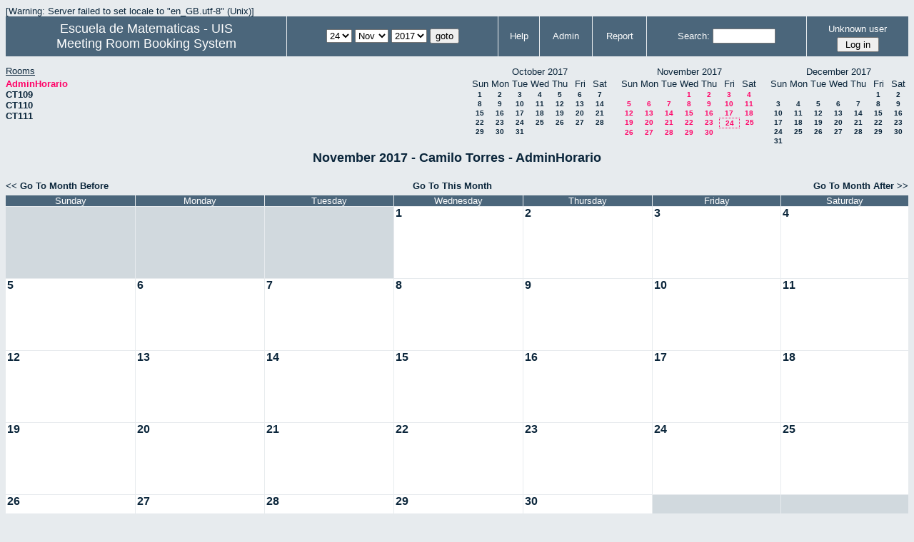

--- FILE ---
content_type: text/html; charset=utf-8
request_url: http://matematicas.uis.edu.co/horarios/month.php?year=2017&month=11&day=24&area=1&room=4
body_size: 4607
content:
<!DOCTYPE HTML PUBLIC "-//W3C//DTD HTML 4.01//EN" "http://www.w3.org/TR/html4/strict.dtd">
<html>
  <head>
    <link rel="stylesheet" href="mrbs.css.php" type="text/css">
    <link rel="stylesheet" media="print" href="mrbs-print.css" type="text/css">
    <!--[if IE]>
    <link rel="stylesheet" href="mrbs-ie.css" type="text/css">
    <![endif]-->
    <!--[if IE 8]>
    <link rel="stylesheet" href="mrbs-ie8.css" type="text/css">
    <![endif]-->
    <!--[if lte IE 7]>
    <link rel="stylesheet" href="mrbs-ielte7.css" type="text/css">
    <![endif]-->
    <!--[if lte IE 6]>
    <link rel="stylesheet" href="mrbs-ielte6.css" type="text/css">
    <![endif]-->
    <meta http-equiv="Content-Type" content="text/html; charset=utf-8">
    <meta name="robots" content="noindex">
    <meta http-equiv="Refresh" content="60">
    <title>Meeting Room Booking System</title>
    <script type="text/javascript">

//<![CDATA[

/*   Script inspired by "True Date Selector"
     Created by: Lee Hinder, lee.hinder@ntlworld.com 
     
     Tested with Windows IE 6.0
     Tested with Linux Opera 7.21, Mozilla 1.3, Konqueror 3.1.0
     
*/

function daysInFebruary (year)
{
  // February has 28 days unless the year is divisible by four,
  // and if it is the turn of the century then the century year
  // must also be divisible by 400 when it has 29 days
  return (((year % 4 == 0) && ( (!(year % 100 == 0)) || (year % 400 == 0))) ? 29 : 28 );
}

//function for returning how many days there are in a month including leap years
function DaysInMonth(WhichMonth, WhichYear)
{
  var DaysInMonth = 31;
  if (WhichMonth == "4" || WhichMonth == "6" || WhichMonth == "9" || WhichMonth == "11")
  {
    DaysInMonth = 30;
  }
  if (WhichMonth == "2")
  {
    DaysInMonth = daysInFebruary( WhichYear );
  }
  return DaysInMonth;
}

//function to change the available days in a months
function ChangeOptionDays(formObj, prefix)
{
  var DaysObject = eval("formObj." + prefix + "day");
  var MonthObject = eval("formObj." + prefix + "month");
  var YearObject = eval("formObj." + prefix + "year");

  if (typeof DaysObject.selectedIndex == 'number' && DaysObject.options)
  { // The DOM2 standard way
    // alert("The DOM2 standard way");
    var DaySelIdx = DaysObject.selectedIndex;
    var Month = parseInt(MonthObject.options[MonthObject.selectedIndex].value);
    var Year = parseInt(YearObject.options[YearObject.selectedIndex].value);
  }
  else if (DaysObject.selectedIndex && DaysObject[DaysObject.selectedIndex])
  { // The legacy MRBS way
    // alert("The legacy MRBS way");
    var DaySelIdx = DaysObject.selectedIndex;
    var Month = parseInt(MonthObject[MonthObject.selectedIndex].value);
    var Year = parseInt(YearObject[YearObject.selectedIndex].value);
  }
  else if (DaysObject.value)
  { // Opera 6 stores the selectedIndex in property 'value'.
    // alert("The Opera 6 way");
    var DaySelIdx = parseInt(DaysObject.value);
    var Month = parseInt(MonthObject.options[MonthObject.value].value);
    var Year = parseInt(YearObject.options[YearObject.value].value);
  }

  // alert("Day="+(DaySelIdx+1)+" Month="+Month+" Year="+Year);

  var DaysForThisSelection = DaysInMonth(Month, Year);
  var CurrentDaysInSelection = DaysObject.length;
  if (CurrentDaysInSelection > DaysForThisSelection)
  {
    for (i=0; i<(CurrentDaysInSelection-DaysForThisSelection); i++)
    {
      DaysObject.options[DaysObject.options.length - 1] = null
    }
  }
  if (DaysForThisSelection > CurrentDaysInSelection)
  {
    for (i=0; i<DaysForThisSelection; i++)
    {
      DaysObject.options[i] = new Option(eval(i + 1));
    }
  }
  if (DaysObject.selectedIndex < 0)
  {
    DaysObject.selectedIndex = 0;
  }
  if (DaySelIdx >= DaysForThisSelection)
  {
    DaysObject.selectedIndex = DaysForThisSelection-1;
  }
  else
  {
    DaysObject.selectedIndex = DaySelIdx;
  }
}

//]]>
    </script>
  </head>
  <body class="month">
    <div class="screenonly">

[Warning: Server failed to set locale to "en_GB.utf-8"
(Unix)]
  <table id="banner">
    <tr>
      <td id="company">
          <div>
<a href="http://matematicas.uis.edu.co/">
<span>Escuela de Matematicas - UIS</span>
</a>
</div>
          <div>
            <a href="index.php">Meeting Room Booking System</a>
          </div>
      </td>
      <td>
        <form action="day.php" method="get" id="Form1">
          <div>
            
                  <select name="day">
                    <option>1</option>
                    <option>2</option>
                    <option>3</option>
                    <option>4</option>
                    <option>5</option>
                    <option>6</option>
                    <option>7</option>
                    <option>8</option>
                    <option>9</option>
                    <option>10</option>
                    <option>11</option>
                    <option>12</option>
                    <option>13</option>
                    <option>14</option>
                    <option>15</option>
                    <option>16</option>
                    <option>17</option>
                    <option>18</option>
                    <option>19</option>
                    <option>20</option>
                    <option>21</option>
                    <option>22</option>
                    <option>23</option>
                    <option selected="selected">24</option>
                    <option>25</option>
                    <option>26</option>
                    <option>27</option>
                    <option>28</option>
                    <option>29</option>
                    <option>30</option>
                    <option>31</option>
                  </select>

                  <select name="month" onchange="ChangeOptionDays(this.form,'')">
                    <option value="1">Jan</option>
                    <option value="2">Feb</option>
                    <option value="3">Mar</option>
                    <option value="4">Apr</option>
                    <option value="5">May</option>
                    <option value="6">Jun</option>
                    <option value="7">Jul</option>
                    <option value="8">Aug</option>
                    <option value="9">Sep</option>
                    <option value="10">Oct</option>
                    <option value="11" selected="selected">Nov</option>
                    <option value="12">Dec</option>
                  </select>
             <select name="year" onchange="ChangeOptionDays(this.form,'')">
                    <option value="2012">2012</option>
                    <option value="2013">2013</option>
                    <option value="2014">2014</option>
                    <option value="2015">2015</option>
                    <option value="2016">2016</option>
                    <option value="2017" selected="selected">2017</option>
                    <option value="2018">2018</option>
                    <option value="2019">2019</option>
                    <option value="2020">2020</option>
                    <option value="2021">2021</option>
                    <option value="2022">2022</option>
                    <option value="2023">2023</option>
                    <option value="2024">2024</option>
                    <option value="2025">2025</option>
                    <option value="2026">2026</option>
                    <option value="2027">2027</option>
                    <option value="2028">2028</option>
                    <option value="2029">2029</option>
                    <option value="2030">2030</option>
                    <option value="2031">2031</option>
                  </select><input type="hidden" name="area" value="1">
<input type="hidden" name="room" value="4">
            <script type="text/javascript">
              //<![CDATA[
              // fix number of days for the $month/$year that you start with
              ChangeOptionDays(document.getElementById('Form1'), ''); // Note: The 2nd arg must match the first in the call to genDateSelector above.
              //]]>
            </script>
            <input type="submit" value="goto">
          </div>
        </form>
      </td>
      <td>
<a href="help.php?day=24&amp;month=11&amp;year=2017&amp;area=1&amp;room=4">Help</a>
</td>
<td>
<a href="admin.php?day=24&amp;month=11&amp;year=2017&amp;area=1&amp;room=4">Admin</a>
</td>
<td>
<a href="report.php?day=24&amp;month=11&amp;year=2017&amp;area=1&amp;room=4">Report</a>
</td>
      
      <td>
        <form id="header_search" method="get" action="search.php">
          <div>
            <a href="search.php?advanced=1">Search:</a>
            <input type="text"   name="search_str" value="">
            <input type="hidden" name="day"        value="24">
            <input type="hidden" name="month"      value="11">
            <input type="hidden" name="year"       value="2017">
            <input type="hidden" name="area" value="1">
<input type="hidden" name="room" value="4">
          </div>
        </form>
      </td>
      <td>
<div id="logon_box">
                <a name="logonBox" href="">Unknown user</a>
                <form method="post" action="admin.php">
                  <div>
                    <input type="hidden" name="TargetURL" value="month.php?year=2017&amp;month=11&amp;day=24&amp;area=1&amp;room=4">
                    <input type="hidden" name="Action" value="QueryName">
                    <input type="submit" value=" Log in ">
                  </div>
                </form>
</div>
</td>
    </tr>
  </table>
</div>
<div class="screenonly">
  <div id="dwm_header">
<div id="dwm_rooms"><h3>Rooms</h3><ul>
<li><a href="month.php?year=2017&amp;month=11&amp;day=24&amp;area=1&amp;room=4"><span class="current">AdminHorario</span></a></li>
<li><a href="month.php?year=2017&amp;month=11&amp;day=24&amp;area=1&amp;room=1"><span>CT109</span></a></li>
<li><a href="month.php?year=2017&amp;month=11&amp;day=24&amp;area=1&amp;room=2"><span>CT110</span></a></li>
<li><a href="month.php?year=2017&amp;month=11&amp;day=24&amp;area=1&amp;room=3"><span>CT111</span></a></li>
</ul>
</div>
<div id="cals">
<div id="cal_last">
<table class="calendar">
<thead>
<tr>
<th colspan="7">October&nbsp;2017</th>
</tr>
<tr>
<th>Sun</th>
<th>Mon</th>
<th>Tue</th>
<th>Wed</th>
<th>Thu</th>
<th>Fri</th>
<th>Sat</th>
</tr>
</thead>
<tbody>
<tr>
<td><a href="month.php?year=2017&amp;month=10&amp;day=1&amp;area=1&amp;room=4">1</a></td>
<td><a href="month.php?year=2017&amp;month=10&amp;day=2&amp;area=1&amp;room=4">2</a></td>
<td><a href="month.php?year=2017&amp;month=10&amp;day=3&amp;area=1&amp;room=4">3</a></td>
<td><a href="month.php?year=2017&amp;month=10&amp;day=4&amp;area=1&amp;room=4">4</a></td>
<td><a href="month.php?year=2017&amp;month=10&amp;day=5&amp;area=1&amp;room=4">5</a></td>
<td><a href="month.php?year=2017&amp;month=10&amp;day=6&amp;area=1&amp;room=4">6</a></td>
<td><a href="month.php?year=2017&amp;month=10&amp;day=7&amp;area=1&amp;room=4">7</a></td>
</tr>
<tr>
<td><a href="month.php?year=2017&amp;month=10&amp;day=8&amp;area=1&amp;room=4">8</a></td>
<td><a href="month.php?year=2017&amp;month=10&amp;day=9&amp;area=1&amp;room=4">9</a></td>
<td><a href="month.php?year=2017&amp;month=10&amp;day=10&amp;area=1&amp;room=4">10</a></td>
<td><a href="month.php?year=2017&amp;month=10&amp;day=11&amp;area=1&amp;room=4">11</a></td>
<td><a href="month.php?year=2017&amp;month=10&amp;day=12&amp;area=1&amp;room=4">12</a></td>
<td><a href="month.php?year=2017&amp;month=10&amp;day=13&amp;area=1&amp;room=4">13</a></td>
<td><a href="month.php?year=2017&amp;month=10&amp;day=14&amp;area=1&amp;room=4">14</a></td>
</tr>
<tr>
<td><a href="month.php?year=2017&amp;month=10&amp;day=15&amp;area=1&amp;room=4">15</a></td>
<td><a href="month.php?year=2017&amp;month=10&amp;day=16&amp;area=1&amp;room=4">16</a></td>
<td><a href="month.php?year=2017&amp;month=10&amp;day=17&amp;area=1&amp;room=4">17</a></td>
<td><a href="month.php?year=2017&amp;month=10&amp;day=18&amp;area=1&amp;room=4">18</a></td>
<td><a href="month.php?year=2017&amp;month=10&amp;day=19&amp;area=1&amp;room=4">19</a></td>
<td><a href="month.php?year=2017&amp;month=10&amp;day=20&amp;area=1&amp;room=4">20</a></td>
<td><a href="month.php?year=2017&amp;month=10&amp;day=21&amp;area=1&amp;room=4">21</a></td>
</tr>
<tr>
<td><a href="month.php?year=2017&amp;month=10&amp;day=22&amp;area=1&amp;room=4">22</a></td>
<td><a href="month.php?year=2017&amp;month=10&amp;day=23&amp;area=1&amp;room=4">23</a></td>
<td><a href="month.php?year=2017&amp;month=10&amp;day=24&amp;area=1&amp;room=4">24</a></td>
<td><a href="month.php?year=2017&amp;month=10&amp;day=25&amp;area=1&amp;room=4">25</a></td>
<td><a href="month.php?year=2017&amp;month=10&amp;day=26&amp;area=1&amp;room=4">26</a></td>
<td><a href="month.php?year=2017&amp;month=10&amp;day=27&amp;area=1&amp;room=4">27</a></td>
<td><a href="month.php?year=2017&amp;month=10&amp;day=28&amp;area=1&amp;room=4">28</a></td>
</tr>
<tr>
<td><a href="month.php?year=2017&amp;month=10&amp;day=29&amp;area=1&amp;room=4">29</a></td>
<td><a href="month.php?year=2017&amp;month=10&amp;day=30&amp;area=1&amp;room=4">30</a></td>
<td><a href="month.php?year=2017&amp;month=10&amp;day=31&amp;area=1&amp;room=4">31</a></td>
<td>&nbsp;</td>
<td>&nbsp;</td>
<td>&nbsp;</td>
<td>&nbsp;</td>
</tr>
</tbody>
</table>
</div>
<div id="cal_this">
<table class="calendar">
<thead>
<tr>
<th colspan="7">November&nbsp;2017</th>
</tr>
<tr>
<th>Sun</th>
<th>Mon</th>
<th>Tue</th>
<th>Wed</th>
<th>Thu</th>
<th>Fri</th>
<th>Sat</th>
</tr>
</thead>
<tbody>
<tr>
<td>&nbsp;</td>
<td>&nbsp;</td>
<td>&nbsp;</td>
<td><a class="current" href="month.php?year=2017&amp;month=11&amp;day=1&amp;area=1&amp;room=4">1</a></td>
<td><a class="current" href="month.php?year=2017&amp;month=11&amp;day=2&amp;area=1&amp;room=4">2</a></td>
<td><a class="current" href="month.php?year=2017&amp;month=11&amp;day=3&amp;area=1&amp;room=4">3</a></td>
<td><a class="current" href="month.php?year=2017&amp;month=11&amp;day=4&amp;area=1&amp;room=4">4</a></td>
</tr>
<tr>
<td><a class="current" href="month.php?year=2017&amp;month=11&amp;day=5&amp;area=1&amp;room=4">5</a></td>
<td><a class="current" href="month.php?year=2017&amp;month=11&amp;day=6&amp;area=1&amp;room=4">6</a></td>
<td><a class="current" href="month.php?year=2017&amp;month=11&amp;day=7&amp;area=1&amp;room=4">7</a></td>
<td><a class="current" href="month.php?year=2017&amp;month=11&amp;day=8&amp;area=1&amp;room=4">8</a></td>
<td><a class="current" href="month.php?year=2017&amp;month=11&amp;day=9&amp;area=1&amp;room=4">9</a></td>
<td><a class="current" href="month.php?year=2017&amp;month=11&amp;day=10&amp;area=1&amp;room=4">10</a></td>
<td><a class="current" href="month.php?year=2017&amp;month=11&amp;day=11&amp;area=1&amp;room=4">11</a></td>
</tr>
<tr>
<td><a class="current" href="month.php?year=2017&amp;month=11&amp;day=12&amp;area=1&amp;room=4">12</a></td>
<td><a class="current" href="month.php?year=2017&amp;month=11&amp;day=13&amp;area=1&amp;room=4">13</a></td>
<td><a class="current" href="month.php?year=2017&amp;month=11&amp;day=14&amp;area=1&amp;room=4">14</a></td>
<td><a class="current" href="month.php?year=2017&amp;month=11&amp;day=15&amp;area=1&amp;room=4">15</a></td>
<td><a class="current" href="month.php?year=2017&amp;month=11&amp;day=16&amp;area=1&amp;room=4">16</a></td>
<td><a class="current" href="month.php?year=2017&amp;month=11&amp;day=17&amp;area=1&amp;room=4">17</a></td>
<td><a class="current" href="month.php?year=2017&amp;month=11&amp;day=18&amp;area=1&amp;room=4">18</a></td>
</tr>
<tr>
<td><a class="current" href="month.php?year=2017&amp;month=11&amp;day=19&amp;area=1&amp;room=4">19</a></td>
<td><a class="current" href="month.php?year=2017&amp;month=11&amp;day=20&amp;area=1&amp;room=4">20</a></td>
<td><a class="current" href="month.php?year=2017&amp;month=11&amp;day=21&amp;area=1&amp;room=4">21</a></td>
<td><a class="current" href="month.php?year=2017&amp;month=11&amp;day=22&amp;area=1&amp;room=4">22</a></td>
<td><a class="current" href="month.php?year=2017&amp;month=11&amp;day=23&amp;area=1&amp;room=4">23</a></td>
<td id="sticky_day"><a class="current" href="month.php?year=2017&amp;month=11&amp;day=24&amp;area=1&amp;room=4">24</a></td>
<td><a class="current" href="month.php?year=2017&amp;month=11&amp;day=25&amp;area=1&amp;room=4">25</a></td>
</tr>
<tr>
<td><a class="current" href="month.php?year=2017&amp;month=11&amp;day=26&amp;area=1&amp;room=4">26</a></td>
<td><a class="current" href="month.php?year=2017&amp;month=11&amp;day=27&amp;area=1&amp;room=4">27</a></td>
<td><a class="current" href="month.php?year=2017&amp;month=11&amp;day=28&amp;area=1&amp;room=4">28</a></td>
<td><a class="current" href="month.php?year=2017&amp;month=11&amp;day=29&amp;area=1&amp;room=4">29</a></td>
<td><a class="current" href="month.php?year=2017&amp;month=11&amp;day=30&amp;area=1&amp;room=4">30</a></td>
<td>&nbsp;</td>
<td>&nbsp;</td>
</tr>
</tbody>
</table>
</div>
<div id="cal_next">
<table class="calendar">
<thead>
<tr>
<th colspan="7">December&nbsp;2017</th>
</tr>
<tr>
<th>Sun</th>
<th>Mon</th>
<th>Tue</th>
<th>Wed</th>
<th>Thu</th>
<th>Fri</th>
<th>Sat</th>
</tr>
</thead>
<tbody>
<tr>
<td>&nbsp;</td>
<td>&nbsp;</td>
<td>&nbsp;</td>
<td>&nbsp;</td>
<td>&nbsp;</td>
<td><a href="month.php?year=2017&amp;month=12&amp;day=1&amp;area=1&amp;room=4">1</a></td>
<td><a href="month.php?year=2017&amp;month=12&amp;day=2&amp;area=1&amp;room=4">2</a></td>
</tr>
<tr>
<td><a href="month.php?year=2017&amp;month=12&amp;day=3&amp;area=1&amp;room=4">3</a></td>
<td><a href="month.php?year=2017&amp;month=12&amp;day=4&amp;area=1&amp;room=4">4</a></td>
<td><a href="month.php?year=2017&amp;month=12&amp;day=5&amp;area=1&amp;room=4">5</a></td>
<td><a href="month.php?year=2017&amp;month=12&amp;day=6&amp;area=1&amp;room=4">6</a></td>
<td><a href="month.php?year=2017&amp;month=12&amp;day=7&amp;area=1&amp;room=4">7</a></td>
<td><a href="month.php?year=2017&amp;month=12&amp;day=8&amp;area=1&amp;room=4">8</a></td>
<td><a href="month.php?year=2017&amp;month=12&amp;day=9&amp;area=1&amp;room=4">9</a></td>
</tr>
<tr>
<td><a href="month.php?year=2017&amp;month=12&amp;day=10&amp;area=1&amp;room=4">10</a></td>
<td><a href="month.php?year=2017&amp;month=12&amp;day=11&amp;area=1&amp;room=4">11</a></td>
<td><a href="month.php?year=2017&amp;month=12&amp;day=12&amp;area=1&amp;room=4">12</a></td>
<td><a href="month.php?year=2017&amp;month=12&amp;day=13&amp;area=1&amp;room=4">13</a></td>
<td><a href="month.php?year=2017&amp;month=12&amp;day=14&amp;area=1&amp;room=4">14</a></td>
<td><a href="month.php?year=2017&amp;month=12&amp;day=15&amp;area=1&amp;room=4">15</a></td>
<td><a href="month.php?year=2017&amp;month=12&amp;day=16&amp;area=1&amp;room=4">16</a></td>
</tr>
<tr>
<td><a href="month.php?year=2017&amp;month=12&amp;day=17&amp;area=1&amp;room=4">17</a></td>
<td><a href="month.php?year=2017&amp;month=12&amp;day=18&amp;area=1&amp;room=4">18</a></td>
<td><a href="month.php?year=2017&amp;month=12&amp;day=19&amp;area=1&amp;room=4">19</a></td>
<td><a href="month.php?year=2017&amp;month=12&amp;day=20&amp;area=1&amp;room=4">20</a></td>
<td><a href="month.php?year=2017&amp;month=12&amp;day=21&amp;area=1&amp;room=4">21</a></td>
<td><a href="month.php?year=2017&amp;month=12&amp;day=22&amp;area=1&amp;room=4">22</a></td>
<td><a href="month.php?year=2017&amp;month=12&amp;day=23&amp;area=1&amp;room=4">23</a></td>
</tr>
<tr>
<td><a href="month.php?year=2017&amp;month=12&amp;day=24&amp;area=1&amp;room=4">24</a></td>
<td><a href="month.php?year=2017&amp;month=12&amp;day=25&amp;area=1&amp;room=4">25</a></td>
<td><a href="month.php?year=2017&amp;month=12&amp;day=26&amp;area=1&amp;room=4">26</a></td>
<td><a href="month.php?year=2017&amp;month=12&amp;day=27&amp;area=1&amp;room=4">27</a></td>
<td><a href="month.php?year=2017&amp;month=12&amp;day=28&amp;area=1&amp;room=4">28</a></td>
<td><a href="month.php?year=2017&amp;month=12&amp;day=29&amp;area=1&amp;room=4">29</a></td>
<td><a href="month.php?year=2017&amp;month=12&amp;day=30&amp;area=1&amp;room=4">30</a></td>
</tr>
<tr>
<td><a href="month.php?year=2017&amp;month=12&amp;day=31&amp;area=1&amp;room=4">31</a></td>
<td>&nbsp;</td>
<td>&nbsp;</td>
<td>&nbsp;</td>
<td>&nbsp;</td>
<td>&nbsp;</td>
<td>&nbsp;</td>
</tr>
</tbody>
</table>
</div>
</div>
</div>
</div>
<h2 id="dwm">November 2017 - Camilo Torres - AdminHorario</h2>
<div class="screenonly">
  <div class="date_nav">
    <div class="date_before">
      <a href="month.php?year=2017&amp;month=10&amp;day=24&amp;area=1&amp;room=4">
          &lt;&lt;&nbsp;Go To Month Before
        </a>
    </div>
    <div class="date_now">
      <a href="month.php?year=2026&amp;month=01&amp;day=24&amp;area=1&amp;room=4">
          Go To This Month
        </a>
    </div>
    <div class="date_after">
       <a href="month.php?year=2017&amp;month=12&amp;day=24&amp;area=1&amp;room=4">
          Go To Month After&nbsp;&gt;&gt;
        </a>
    </div>
  </div>
</div>
<script type="text/javascript" src="xbLib.js"></script>
<script type="text/javascript">
//<![CDATA[
InitActiveCell(false, false, false, "hybrid", "Click on the cell to make a reservation.");
//]]>
</script>
<table class="dwm_main" id="month_main">
<thead>
<tr>
<th>Sunday</th><th>Monday</th><th>Tuesday</th><th>Wednesday</th><th>Thursday</th><th>Friday</th><th>Saturday</th>
</tr>
</thead>
<tbody>
<tr>
<td class="invalid"><div class="cell_container">&nbsp;</div></td>
<td class="invalid"><div class="cell_container">&nbsp;</div></td>
<td class="invalid"><div class="cell_container">&nbsp;</div></td>
<td class="valid">
<div class="cell_container">
<div class="cell_header">
<a class="monthday" href="day.php?year=2017&amp;month=11&amp;day=1&amp;area=1">1</a>
</div>
<script type="text/javascript">
//<![CDATA[
BeginActiveCell();
//]]>
</script>
<a class="new_booking" href="edit_entry.php?room=4&amp;area=1&amp;hour=6&amp;minute=0&amp;year=2017&amp;month=11&amp;day=1">
<img src="new.gif" alt="New" width="10" height="10">
</a>
<script type="text/javascript">
//<![CDATA[
EndActiveCell();
//]]>
</script>
</div>
</td>
<td class="valid">
<div class="cell_container">
<div class="cell_header">
<a class="monthday" href="day.php?year=2017&amp;month=11&amp;day=2&amp;area=1">2</a>
</div>
<script type="text/javascript">
//<![CDATA[
BeginActiveCell();
//]]>
</script>
<a class="new_booking" href="edit_entry.php?room=4&amp;area=1&amp;hour=6&amp;minute=0&amp;year=2017&amp;month=11&amp;day=2">
<img src="new.gif" alt="New" width="10" height="10">
</a>
<script type="text/javascript">
//<![CDATA[
EndActiveCell();
//]]>
</script>
</div>
</td>
<td class="valid">
<div class="cell_container">
<div class="cell_header">
<a class="monthday" href="day.php?year=2017&amp;month=11&amp;day=3&amp;area=1">3</a>
</div>
<script type="text/javascript">
//<![CDATA[
BeginActiveCell();
//]]>
</script>
<a class="new_booking" href="edit_entry.php?room=4&amp;area=1&amp;hour=6&amp;minute=0&amp;year=2017&amp;month=11&amp;day=3">
<img src="new.gif" alt="New" width="10" height="10">
</a>
<script type="text/javascript">
//<![CDATA[
EndActiveCell();
//]]>
</script>
</div>
</td>
<td class="valid">
<div class="cell_container">
<div class="cell_header">
<a class="monthday" href="day.php?year=2017&amp;month=11&amp;day=4&amp;area=1">4</a>
</div>
<script type="text/javascript">
//<![CDATA[
BeginActiveCell();
//]]>
</script>
<a class="new_booking" href="edit_entry.php?room=4&amp;area=1&amp;hour=6&amp;minute=0&amp;year=2017&amp;month=11&amp;day=4">
<img src="new.gif" alt="New" width="10" height="10">
</a>
<script type="text/javascript">
//<![CDATA[
EndActiveCell();
//]]>
</script>
</div>
</td>
</tr><tr>
<td class="valid">
<div class="cell_container">
<div class="cell_header">
<a class="monthday" href="day.php?year=2017&amp;month=11&amp;day=5&amp;area=1">5</a>
</div>
<script type="text/javascript">
//<![CDATA[
BeginActiveCell();
//]]>
</script>
<a class="new_booking" href="edit_entry.php?room=4&amp;area=1&amp;hour=6&amp;minute=0&amp;year=2017&amp;month=11&amp;day=5">
<img src="new.gif" alt="New" width="10" height="10">
</a>
<script type="text/javascript">
//<![CDATA[
EndActiveCell();
//]]>
</script>
</div>
</td>
<td class="valid">
<div class="cell_container">
<div class="cell_header">
<a class="monthday" href="day.php?year=2017&amp;month=11&amp;day=6&amp;area=1">6</a>
</div>
<script type="text/javascript">
//<![CDATA[
BeginActiveCell();
//]]>
</script>
<a class="new_booking" href="edit_entry.php?room=4&amp;area=1&amp;hour=6&amp;minute=0&amp;year=2017&amp;month=11&amp;day=6">
<img src="new.gif" alt="New" width="10" height="10">
</a>
<script type="text/javascript">
//<![CDATA[
EndActiveCell();
//]]>
</script>
</div>
</td>
<td class="valid">
<div class="cell_container">
<div class="cell_header">
<a class="monthday" href="day.php?year=2017&amp;month=11&amp;day=7&amp;area=1">7</a>
</div>
<script type="text/javascript">
//<![CDATA[
BeginActiveCell();
//]]>
</script>
<a class="new_booking" href="edit_entry.php?room=4&amp;area=1&amp;hour=6&amp;minute=0&amp;year=2017&amp;month=11&amp;day=7">
<img src="new.gif" alt="New" width="10" height="10">
</a>
<script type="text/javascript">
//<![CDATA[
EndActiveCell();
//]]>
</script>
</div>
</td>
<td class="valid">
<div class="cell_container">
<div class="cell_header">
<a class="monthday" href="day.php?year=2017&amp;month=11&amp;day=8&amp;area=1">8</a>
</div>
<script type="text/javascript">
//<![CDATA[
BeginActiveCell();
//]]>
</script>
<a class="new_booking" href="edit_entry.php?room=4&amp;area=1&amp;hour=6&amp;minute=0&amp;year=2017&amp;month=11&amp;day=8">
<img src="new.gif" alt="New" width="10" height="10">
</a>
<script type="text/javascript">
//<![CDATA[
EndActiveCell();
//]]>
</script>
</div>
</td>
<td class="valid">
<div class="cell_container">
<div class="cell_header">
<a class="monthday" href="day.php?year=2017&amp;month=11&amp;day=9&amp;area=1">9</a>
</div>
<script type="text/javascript">
//<![CDATA[
BeginActiveCell();
//]]>
</script>
<a class="new_booking" href="edit_entry.php?room=4&amp;area=1&amp;hour=6&amp;minute=0&amp;year=2017&amp;month=11&amp;day=9">
<img src="new.gif" alt="New" width="10" height="10">
</a>
<script type="text/javascript">
//<![CDATA[
EndActiveCell();
//]]>
</script>
</div>
</td>
<td class="valid">
<div class="cell_container">
<div class="cell_header">
<a class="monthday" href="day.php?year=2017&amp;month=11&amp;day=10&amp;area=1">10</a>
</div>
<script type="text/javascript">
//<![CDATA[
BeginActiveCell();
//]]>
</script>
<a class="new_booking" href="edit_entry.php?room=4&amp;area=1&amp;hour=6&amp;minute=0&amp;year=2017&amp;month=11&amp;day=10">
<img src="new.gif" alt="New" width="10" height="10">
</a>
<script type="text/javascript">
//<![CDATA[
EndActiveCell();
//]]>
</script>
</div>
</td>
<td class="valid">
<div class="cell_container">
<div class="cell_header">
<a class="monthday" href="day.php?year=2017&amp;month=11&amp;day=11&amp;area=1">11</a>
</div>
<script type="text/javascript">
//<![CDATA[
BeginActiveCell();
//]]>
</script>
<a class="new_booking" href="edit_entry.php?room=4&amp;area=1&amp;hour=6&amp;minute=0&amp;year=2017&amp;month=11&amp;day=11">
<img src="new.gif" alt="New" width="10" height="10">
</a>
<script type="text/javascript">
//<![CDATA[
EndActiveCell();
//]]>
</script>
</div>
</td>
</tr><tr>
<td class="valid">
<div class="cell_container">
<div class="cell_header">
<a class="monthday" href="day.php?year=2017&amp;month=11&amp;day=12&amp;area=1">12</a>
</div>
<script type="text/javascript">
//<![CDATA[
BeginActiveCell();
//]]>
</script>
<a class="new_booking" href="edit_entry.php?room=4&amp;area=1&amp;hour=6&amp;minute=0&amp;year=2017&amp;month=11&amp;day=12">
<img src="new.gif" alt="New" width="10" height="10">
</a>
<script type="text/javascript">
//<![CDATA[
EndActiveCell();
//]]>
</script>
</div>
</td>
<td class="valid">
<div class="cell_container">
<div class="cell_header">
<a class="monthday" href="day.php?year=2017&amp;month=11&amp;day=13&amp;area=1">13</a>
</div>
<script type="text/javascript">
//<![CDATA[
BeginActiveCell();
//]]>
</script>
<a class="new_booking" href="edit_entry.php?room=4&amp;area=1&amp;hour=6&amp;minute=0&amp;year=2017&amp;month=11&amp;day=13">
<img src="new.gif" alt="New" width="10" height="10">
</a>
<script type="text/javascript">
//<![CDATA[
EndActiveCell();
//]]>
</script>
</div>
</td>
<td class="valid">
<div class="cell_container">
<div class="cell_header">
<a class="monthday" href="day.php?year=2017&amp;month=11&amp;day=14&amp;area=1">14</a>
</div>
<script type="text/javascript">
//<![CDATA[
BeginActiveCell();
//]]>
</script>
<a class="new_booking" href="edit_entry.php?room=4&amp;area=1&amp;hour=6&amp;minute=0&amp;year=2017&amp;month=11&amp;day=14">
<img src="new.gif" alt="New" width="10" height="10">
</a>
<script type="text/javascript">
//<![CDATA[
EndActiveCell();
//]]>
</script>
</div>
</td>
<td class="valid">
<div class="cell_container">
<div class="cell_header">
<a class="monthday" href="day.php?year=2017&amp;month=11&amp;day=15&amp;area=1">15</a>
</div>
<script type="text/javascript">
//<![CDATA[
BeginActiveCell();
//]]>
</script>
<a class="new_booking" href="edit_entry.php?room=4&amp;area=1&amp;hour=6&amp;minute=0&amp;year=2017&amp;month=11&amp;day=15">
<img src="new.gif" alt="New" width="10" height="10">
</a>
<script type="text/javascript">
//<![CDATA[
EndActiveCell();
//]]>
</script>
</div>
</td>
<td class="valid">
<div class="cell_container">
<div class="cell_header">
<a class="monthday" href="day.php?year=2017&amp;month=11&amp;day=16&amp;area=1">16</a>
</div>
<script type="text/javascript">
//<![CDATA[
BeginActiveCell();
//]]>
</script>
<a class="new_booking" href="edit_entry.php?room=4&amp;area=1&amp;hour=6&amp;minute=0&amp;year=2017&amp;month=11&amp;day=16">
<img src="new.gif" alt="New" width="10" height="10">
</a>
<script type="text/javascript">
//<![CDATA[
EndActiveCell();
//]]>
</script>
</div>
</td>
<td class="valid">
<div class="cell_container">
<div class="cell_header">
<a class="monthday" href="day.php?year=2017&amp;month=11&amp;day=17&amp;area=1">17</a>
</div>
<script type="text/javascript">
//<![CDATA[
BeginActiveCell();
//]]>
</script>
<a class="new_booking" href="edit_entry.php?room=4&amp;area=1&amp;hour=6&amp;minute=0&amp;year=2017&amp;month=11&amp;day=17">
<img src="new.gif" alt="New" width="10" height="10">
</a>
<script type="text/javascript">
//<![CDATA[
EndActiveCell();
//]]>
</script>
</div>
</td>
<td class="valid">
<div class="cell_container">
<div class="cell_header">
<a class="monthday" href="day.php?year=2017&amp;month=11&amp;day=18&amp;area=1">18</a>
</div>
<script type="text/javascript">
//<![CDATA[
BeginActiveCell();
//]]>
</script>
<a class="new_booking" href="edit_entry.php?room=4&amp;area=1&amp;hour=6&amp;minute=0&amp;year=2017&amp;month=11&amp;day=18">
<img src="new.gif" alt="New" width="10" height="10">
</a>
<script type="text/javascript">
//<![CDATA[
EndActiveCell();
//]]>
</script>
</div>
</td>
</tr><tr>
<td class="valid">
<div class="cell_container">
<div class="cell_header">
<a class="monthday" href="day.php?year=2017&amp;month=11&amp;day=19&amp;area=1">19</a>
</div>
<script type="text/javascript">
//<![CDATA[
BeginActiveCell();
//]]>
</script>
<a class="new_booking" href="edit_entry.php?room=4&amp;area=1&amp;hour=6&amp;minute=0&amp;year=2017&amp;month=11&amp;day=19">
<img src="new.gif" alt="New" width="10" height="10">
</a>
<script type="text/javascript">
//<![CDATA[
EndActiveCell();
//]]>
</script>
</div>
</td>
<td class="valid">
<div class="cell_container">
<div class="cell_header">
<a class="monthday" href="day.php?year=2017&amp;month=11&amp;day=20&amp;area=1">20</a>
</div>
<script type="text/javascript">
//<![CDATA[
BeginActiveCell();
//]]>
</script>
<a class="new_booking" href="edit_entry.php?room=4&amp;area=1&amp;hour=6&amp;minute=0&amp;year=2017&amp;month=11&amp;day=20">
<img src="new.gif" alt="New" width="10" height="10">
</a>
<script type="text/javascript">
//<![CDATA[
EndActiveCell();
//]]>
</script>
</div>
</td>
<td class="valid">
<div class="cell_container">
<div class="cell_header">
<a class="monthday" href="day.php?year=2017&amp;month=11&amp;day=21&amp;area=1">21</a>
</div>
<script type="text/javascript">
//<![CDATA[
BeginActiveCell();
//]]>
</script>
<a class="new_booking" href="edit_entry.php?room=4&amp;area=1&amp;hour=6&amp;minute=0&amp;year=2017&amp;month=11&amp;day=21">
<img src="new.gif" alt="New" width="10" height="10">
</a>
<script type="text/javascript">
//<![CDATA[
EndActiveCell();
//]]>
</script>
</div>
</td>
<td class="valid">
<div class="cell_container">
<div class="cell_header">
<a class="monthday" href="day.php?year=2017&amp;month=11&amp;day=22&amp;area=1">22</a>
</div>
<script type="text/javascript">
//<![CDATA[
BeginActiveCell();
//]]>
</script>
<a class="new_booking" href="edit_entry.php?room=4&amp;area=1&amp;hour=6&amp;minute=0&amp;year=2017&amp;month=11&amp;day=22">
<img src="new.gif" alt="New" width="10" height="10">
</a>
<script type="text/javascript">
//<![CDATA[
EndActiveCell();
//]]>
</script>
</div>
</td>
<td class="valid">
<div class="cell_container">
<div class="cell_header">
<a class="monthday" href="day.php?year=2017&amp;month=11&amp;day=23&amp;area=1">23</a>
</div>
<script type="text/javascript">
//<![CDATA[
BeginActiveCell();
//]]>
</script>
<a class="new_booking" href="edit_entry.php?room=4&amp;area=1&amp;hour=6&amp;minute=0&amp;year=2017&amp;month=11&amp;day=23">
<img src="new.gif" alt="New" width="10" height="10">
</a>
<script type="text/javascript">
//<![CDATA[
EndActiveCell();
//]]>
</script>
</div>
</td>
<td class="valid">
<div class="cell_container">
<div class="cell_header">
<a class="monthday" href="day.php?year=2017&amp;month=11&amp;day=24&amp;area=1">24</a>
</div>
<script type="text/javascript">
//<![CDATA[
BeginActiveCell();
//]]>
</script>
<a class="new_booking" href="edit_entry.php?room=4&amp;area=1&amp;hour=6&amp;minute=0&amp;year=2017&amp;month=11&amp;day=24">
<img src="new.gif" alt="New" width="10" height="10">
</a>
<script type="text/javascript">
//<![CDATA[
EndActiveCell();
//]]>
</script>
</div>
</td>
<td class="valid">
<div class="cell_container">
<div class="cell_header">
<a class="monthday" href="day.php?year=2017&amp;month=11&amp;day=25&amp;area=1">25</a>
</div>
<script type="text/javascript">
//<![CDATA[
BeginActiveCell();
//]]>
</script>
<a class="new_booking" href="edit_entry.php?room=4&amp;area=1&amp;hour=6&amp;minute=0&amp;year=2017&amp;month=11&amp;day=25">
<img src="new.gif" alt="New" width="10" height="10">
</a>
<script type="text/javascript">
//<![CDATA[
EndActiveCell();
//]]>
</script>
</div>
</td>
</tr><tr>
<td class="valid">
<div class="cell_container">
<div class="cell_header">
<a class="monthday" href="day.php?year=2017&amp;month=11&amp;day=26&amp;area=1">26</a>
</div>
<script type="text/javascript">
//<![CDATA[
BeginActiveCell();
//]]>
</script>
<a class="new_booking" href="edit_entry.php?room=4&amp;area=1&amp;hour=6&amp;minute=0&amp;year=2017&amp;month=11&amp;day=26">
<img src="new.gif" alt="New" width="10" height="10">
</a>
<script type="text/javascript">
//<![CDATA[
EndActiveCell();
//]]>
</script>
</div>
</td>
<td class="valid">
<div class="cell_container">
<div class="cell_header">
<a class="monthday" href="day.php?year=2017&amp;month=11&amp;day=27&amp;area=1">27</a>
</div>
<script type="text/javascript">
//<![CDATA[
BeginActiveCell();
//]]>
</script>
<a class="new_booking" href="edit_entry.php?room=4&amp;area=1&amp;hour=6&amp;minute=0&amp;year=2017&amp;month=11&amp;day=27">
<img src="new.gif" alt="New" width="10" height="10">
</a>
<script type="text/javascript">
//<![CDATA[
EndActiveCell();
//]]>
</script>
</div>
</td>
<td class="valid">
<div class="cell_container">
<div class="cell_header">
<a class="monthday" href="day.php?year=2017&amp;month=11&amp;day=28&amp;area=1">28</a>
</div>
<script type="text/javascript">
//<![CDATA[
BeginActiveCell();
//]]>
</script>
<a class="new_booking" href="edit_entry.php?room=4&amp;area=1&amp;hour=6&amp;minute=0&amp;year=2017&amp;month=11&amp;day=28">
<img src="new.gif" alt="New" width="10" height="10">
</a>
<script type="text/javascript">
//<![CDATA[
EndActiveCell();
//]]>
</script>
</div>
</td>
<td class="valid">
<div class="cell_container">
<div class="cell_header">
<a class="monthday" href="day.php?year=2017&amp;month=11&amp;day=29&amp;area=1">29</a>
</div>
<script type="text/javascript">
//<![CDATA[
BeginActiveCell();
//]]>
</script>
<a class="new_booking" href="edit_entry.php?room=4&amp;area=1&amp;hour=6&amp;minute=0&amp;year=2017&amp;month=11&amp;day=29">
<img src="new.gif" alt="New" width="10" height="10">
</a>
<script type="text/javascript">
//<![CDATA[
EndActiveCell();
//]]>
</script>
</div>
</td>
<td class="valid">
<div class="cell_container">
<div class="cell_header">
<a class="monthday" href="day.php?year=2017&amp;month=11&amp;day=30&amp;area=1">30</a>
</div>
<script type="text/javascript">
//<![CDATA[
BeginActiveCell();
//]]>
</script>
<a class="new_booking" href="edit_entry.php?room=4&amp;area=1&amp;hour=6&amp;minute=0&amp;year=2017&amp;month=11&amp;day=30">
<img src="new.gif" alt="New" width="10" height="10">
</a>
<script type="text/javascript">
//<![CDATA[
EndActiveCell();
//]]>
</script>
</div>
</td>
<td class="invalid"><div class="cell_container">&nbsp;</div></td>
<td class="invalid"><div class="cell_container">&nbsp;</div></td>
</tr></tbody></table>
<div class="screenonly">
  <div class="date_nav">
    <div class="date_before">
      <a href="month.php?year=2017&amp;month=10&amp;day=24&amp;area=1&amp;room=4">
          &lt;&lt;&nbsp;Go To Month Before
        </a>
    </div>
    <div class="date_now">
      <a href="month.php?year=2026&amp;month=01&amp;day=24&amp;area=1&amp;room=4">
          Go To This Month
        </a>
    </div>
    <div class="date_after">
       <a href="month.php?year=2017&amp;month=12&amp;day=24&amp;area=1&amp;room=4">
          Go To Month After&nbsp;&gt;&gt;
        </a>
    </div>
  </div>
</div>
<table id="colour_key"><tr>
<td class="E">
<div class="celldiv1" title="External">
External</div></td>
<td class="I">
<div class="celldiv1" title="Internal">
Internal</div></td>
</tr></table>
<div class="screenonly" id="trailer">
<div id="viewday">
<div class="trailer_label">
<span><a href="day.php?year=2017&amp;month=11&amp;day=24&amp;area=1&amp;room=4">View Day:</a></span>
</div>
<div class="trailer_links">
<span class=""><a href="day.php?year=2017&amp;month=11&amp;day=18&amp;area=1&amp;room=4">Nov 18</a></span>
 | <span class=""><a href="day.php?year=2017&amp;month=11&amp;day=19&amp;area=1&amp;room=4">Nov 19</a></span>
 | <span class=""><a href="day.php?year=2017&amp;month=11&amp;day=20&amp;area=1&amp;room=4">Nov 20</a></span>
 | <span class=""><a href="day.php?year=2017&amp;month=11&amp;day=21&amp;area=1&amp;room=4">Nov 21</a></span>
 | <span class=""><a href="day.php?year=2017&amp;month=11&amp;day=22&amp;area=1&amp;room=4">Nov 22</a></span>
 | <span class=""><a href="day.php?year=2017&amp;month=11&amp;day=23&amp;area=1&amp;room=4">Nov 23</a></span>
 | <span class="current">[ <a href="day.php?year=2017&amp;month=11&amp;day=24&amp;area=1&amp;room=4">Nov 24</a> ]</span>
 | <span class=""><a href="day.php?year=2017&amp;month=11&amp;day=25&amp;area=1&amp;room=4">Nov 25</a></span>
 | <span class=""><a href="day.php?year=2017&amp;month=11&amp;day=26&amp;area=1&amp;room=4">Nov 26</a></span>
 | <span class=""><a href="day.php?year=2017&amp;month=11&amp;day=27&amp;area=1&amp;room=4">Nov 27</a></span>
 | <span class=""><a href="day.php?year=2017&amp;month=11&amp;day=28&amp;area=1&amp;room=4">Nov 28</a></span>
 | <span class=""><a href="day.php?year=2017&amp;month=11&amp;day=29&amp;area=1&amp;room=4">Nov 29</a></span>
 | <span class=""><a href="day.php?year=2017&amp;month=11&amp;day=30&amp;area=1&amp;room=4">Nov 30</a></span>
 | <span class=""><a href="day.php?year=2017&amp;month=12&amp;day=01&amp;area=1&amp;room=4">Dec 01</a></span>
</div>
</div>
<div id="viewweek">
<div class="trailer_label">
  <span><a href="week.php?year=2017&amp;month=11&amp;day=24&amp;area=1&amp;room=4">View Week:</a></span>
</div>
<div class="trailer_links">
  <a href="week.php?year=2017&amp;month=10&amp;day=27&amp;area=1&amp;room=4">Oct 22</a>
 |   <a href="week.php?year=2017&amp;month=11&amp;day=03&amp;area=1&amp;room=4">Oct 29</a>
 |   <a href="week.php?year=2017&amp;month=11&amp;day=10&amp;area=1&amp;room=4">Nov 05</a>
 |   <a href="week.php?year=2017&amp;month=11&amp;day=17&amp;area=1&amp;room=4">Nov 12</a>
 | <span class="current">
[   <a href="week.php?year=2017&amp;month=11&amp;day=24&amp;area=1&amp;room=4">Nov 19</a>
]</span>
 |   <a href="week.php?year=2017&amp;month=12&amp;day=01&amp;area=1&amp;room=4">Nov 26</a>
 |   <a href="week.php?year=2017&amp;month=12&amp;day=08&amp;area=1&amp;room=4">Dec 03</a>
 |   <a href="week.php?year=2017&amp;month=12&amp;day=15&amp;area=1&amp;room=4">Dec 10</a>
 |   <a href="week.php?year=2017&amp;month=12&amp;day=22&amp;area=1&amp;room=4">Dec 17</a>
</div>
</div>
<div id="viewmonth">
<div class="trailer_label">
  <span><a href="month.php?year=2017&amp;month=11&amp;day=24&amp;area=1&amp;room=4">View Month:</a></span>
</div>
<div class="trailer_links">
  <a href="month.php?year=2017&amp;month=09&amp;day=24&amp;area=1&amp;room=4">Sep 2017</a>
 |   <a href="month.php?year=2017&amp;month=10&amp;day=24&amp;area=1&amp;room=4">Oct 2017</a>
 | <span class="current">
[   <a href="month.php?year=2017&amp;month=11&amp;day=24&amp;area=1&amp;room=4">Nov 2017</a>
]</span>
 |   <a href="month.php?year=2017&amp;month=12&amp;day=24&amp;area=1&amp;room=4">Dec 2017</a>
 |   <a href="month.php?year=2018&amp;month=01&amp;day=24&amp;area=1&amp;room=4">Jan 2018</a>
 |   <a href="month.php?year=2018&amp;month=02&amp;day=24&amp;area=1&amp;room=4">Feb 2018</a>
 |   <a href="month.php?year=2018&amp;month=03&amp;day=24&amp;area=1&amp;room=4">Mar 2018</a>
 |   <a href="month.php?year=2018&amp;month=04&amp;day=24&amp;area=1&amp;room=4">Apr 2018</a>
 |   <a href="month.php?year=2018&amp;month=05&amp;day=24&amp;area=1&amp;room=4">May 2018</a>
</div>
</div>
</div>

</body>
</html>
